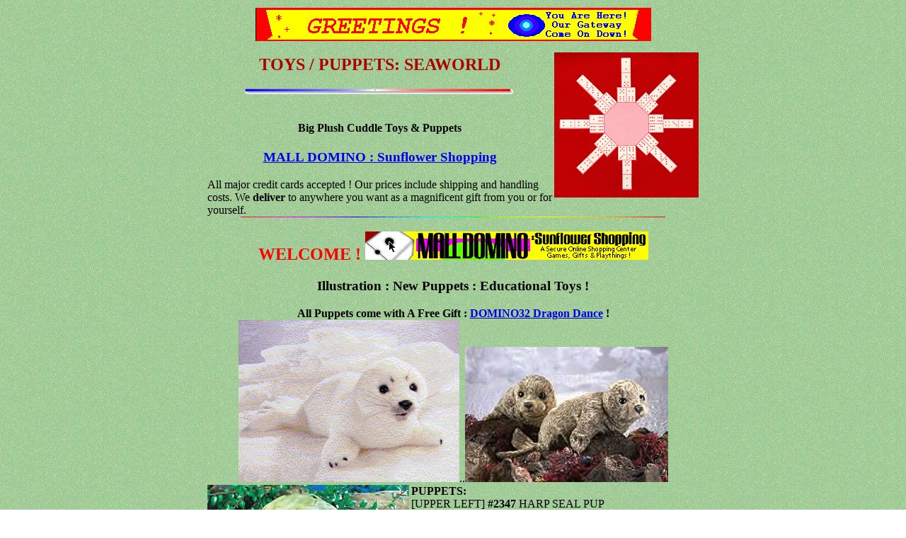

--- FILE ---
content_type: text/html
request_url: https://www.domino32.com/tsea/
body_size: 4072
content:
<HTML><HEAD><TITLE>TOYS/PUPPETS: SEAWORLD @ MALL DOMINO penguin frog alligator</TITLE>
<meta name="keywords" content="penquin, alligator, seaworld, stuffed animals, gifts, puppets, toys,">
<meta name="description" content="TOYS/PUPPETS SEAWORLD has collectibles, seaworld, stuffed animals, gifts, puppets, toys, in MALL DOMINO secure order system"></HEAD>
<BODY BACKGROUND="bggreen.gif"><!--BGCOLOR="8fbc8f"-->
<div align="center"><TABLE width="700"  cellspacing="" cellpadding="" BGCOLOR=""><TR><TD>
<center><img src="/g001.gif"></center>
<p>
<img src="/mall/zlogof.gif" align=right><center><font color="#AF0000"><H2>TOYS / PUPPETS: SEAWORLD</H2></font>
<img src="/mall/demoline.gif" width=55%></center><BR>
<p>
<center><H4>Big Plush Cuddle Toys & Puppets</H4></center>
<center><H3><A HREF="/mall">MALL DOMINO : Sunflower Shopping</A></H3></center>
All major credit cards accepted ! Our prices include shipping and handling costs.  We<B> deliver</B> to anywhere you want as a magnificent gift 
from you or for yourself.<BR clear=all> 
<center><img src="/mall/colorbar.gif"></center>
<center><font color="red"><H2> WELCOME ! <A HREF="/mall"><img src="/mall/banner3.gif"></A></H2></font></center>
<center><H3> Illustration : New Puppets : Educational Toys !</H3></center>
<center><B>All Puppets come with A Free Gift : <A HREF="/index.htm">DOMINO32 Dragon Dance</A> !</B></center>
<center><img src="harpseal.gif">..<img src="harborseal.gif"></center>
<img src="turtle&babyturtle.gif" align=left><B>PUPPETS:</B> <BR>
[UPPER LEFT] <B>#2347</B> HARP SEAL PUP<BR>
24-inch long, movable mouth!<BR>
[UPPER RIGHT] <B>#2537</B> HARBOR SEAL<BR>
19-inch tall, movable mouth!<BR>
<p>
[LEFT] <B>#2021 & 2521</B> TURTLE & BABY TURTLE SET<BR>
Turtle: 13-inch long; Baby Turtle: 10-inch long: movable mouth!<BR>
And pull into shells.<BR>
<p>
They don't stand by themselves; they NEED you!<BR>
Hands operations required! <BR clear=all>
<center><img src="/mall/colorbar.gif"></center>
<img src="alligator.gif" align=right><img src="shark.jpg" align=left><B>PUPPETS:</B><BR>
[LEFT] <B>#2410</B> GREAT WHITE SHARK (JAWS!)<BR>
33-inch long, movable eyes and swallowing mouth!<BR>
[RIGHT] <B>#2130</B> ALLIGATOR: 24-inch long! <BR clear=all>
<center>They don't stand by themselves; they NEED you! Hands operations required!</center> 
<center><img src="/mall/colorbar.gif"></center>
<center><img src="sealion2820.gif">...<img src="penguin.gif"><BR>
<B>PUPPETS:</B> [ABOVE, left to right] <B>#2820</B> SEA LION 16-inch long, movable mouth , pockets in flippers!<BR>
<B>#2177</B> Emperor Penguin 13-inch tall; baby penguin not included, shown for comparison!<BR> 
<p>
They don't stand by themselves as shown; Hands operations required! <BR>
Talk/Sing for/with them! Act/Dance/Play with them!<BR>
Perform! Show & Tell! We deliver, Shipping cost included!<BR></center>
<center><img src="/mall/colorbar.gif"></center>
<img src="tortoisegalapagos2572.gif" align=left>[LEFT] <B>#2572</B> TORTOISE GALAPAGOS: 20-inch long, movable mouth! AMAZING TOY AWARDS!! <BR>
<p>
A super-soft sculpted fabric body and a soft vinyl shell make this puppet as awesome as its massive, ancient ancestor, the long-living Galapagos Tortoise. This puppet has an easily manipulated 
body that can be pulled fully into his shell to hide or extended out to explore to world.<br>
<p>
<B>#2840</B> Baby TORTOISE GALAPAGOS: 14-inch long, movable mouth!<BR>
<p>
They don't stand by themselves; they NEED you!  Hands operations required! <BR clear=all>
<center><img src="/mall/colorbar.gif"></center>
<center>FOR ALL TYPES "ANIMALS" & "FESTIVALS" PUPPETS<BR>
Please visit <A HREF="/halloween/">Halloween Shop;</A> <A HREF="/christmas/">Christmas Spirits;</A> <A HREF="/tcats/">Toys/Puppets: Cats;</A>  
<A HREF="/tdogs1/">Toys/Puppets: Dogs-I;</A> <A HREF="/tdogs2/">Toys/Puppets: Dogs-II;</A> <A HREF="/tdogs3/">Toys/Puppets: Dogs-III;</A> <A HREF="/tfarm/">Toys/Puppets: Farms;</A> 
<A HREF="/puppets/">Puppets R Us;</A> <A HREF="/twildlife/">Toys/Puppets: Wildlife;</A> <A HREF="/texotic/">Toys/Puppets: Exotic;</A> <A HREF="/toys/">Toys/Puppets: Bears.</A></center>
<center><B>All Puppets come with A Free Gift : <A HREF="/index.htm">DOMINO32 Dragon Dance</A> !</B></center>
<center><img src="/mall/colorbar.gif"></center>
<H3 ALIGN=CENTER><B>#1585 ORDER FORM</B></H3>
Thank you for your orders!  The following methods are available for <B>TOYS/PUPPETS: SEAWORLD!</B><BR> 
<HR>
<B><H4>Credit Cards [Secure Two-Step Process] <IMG SRC="/mall/visa.gif"><IMG SRC="/mall/mascard.gif"><img src="/mall/amex.gif"><img src="/mall/discvr.gif"><img src="/mall/keys.gif"><img src="/mall/new2.gif"></H4></B>
Note that for your convenience shipping and handling are included in each item's unit price. (DELIVERED!)<BR>
<form method="post" action="/cgi-bin/mailto"> 
<input type="hidden" name="recipient" value="domino32@domino32.com"> 
<input type="hidden" name="redirect" value="https://www.domino32.com/thankyou.htm"> Please input the following information:<BR>
<pre><center><B>All Puppets come with A Free Gift : <A HREF="http://www.domino32.com/index.htm">DOMINO32 Dragon Dance</A> !</B></center>
<B>Products:</B><BR>
Please put down (a) how many units and (b) $ubtotal for each item.<BR>
<B>Puppet-2347 Harp Seal Pup @$56.00:</B> <font size=-1>a)<INPUT NAME="2347a" VALUE="" size=2>units, b)$ubtotal<INPUT NAME="2347b" VALUE="" size=7></font>
<B>Puppet-2537 Harbor Seal @$52.00:</B>   <font size=-1>a)<INPUT NAME="2537a" VALUE="" size=2>units, b)$ubtotal<INPUT NAME="2537b" VALUE="" size=7></font>
<B>Puppet-2021 & 2521 Turtle & Baby Turtle @$60.00:</B>   <font size=-1>a)<INPUT NAME="20212521a" VALUE="" size=2>units, b)$ubtotal<INPUT NAME="20212521b" VALUE="" size=7></font>
<B>Puppet-2410 Great White Shark @$80.00:</B> <font size=-1>a)<INPUT NAME="2410a" VALUE="" size=2>units, b)$ubtotal<INPUT NAME="2410b" VALUE="" size=7></font>
<B>Puppet-2130 Alligator @$48.00:</B>       <font size=-1>a)<INPUT NAME="2130a" VALUE="" size=2>units, b)$ubtotal<INPUT NAME="2130b" VALUE="" size=7></font> 
<B>Puppet-2820 Sea Lion @$52.00:</B>     <font size=-1>a)<INPUT NAME="2820a" VALUE="" size=2>units, b)$ubtotal<INPUT NAME="2820b" VALUE="" size=7></font>
<B>Puppet-2177 Emperor Penguin @$48.00:</B> <font size=-1>a)<INPUT NAME="2177a" VALUE="" size=2>units, b)$ubtotal<INPUT NAME="2177b" VALUE="" size=7></font>   
<B>Puppet-2572 Galapagos Tortoise @$64.00:</B> <font size=-1>a)<INPUT NAME="2572a" VALUE="" size=2>units, b)$ubtotal<INPUT NAME="2572b" VALUE="" size=7></font>   
<B>Puppet-2840 Baby Galapagos Tortoise @$46.00:</B> <font size=-1>a)<INPUT NAME="2840a" VALUE="" size=2>units, b)$ubtotal<INPUT NAME="2840b" VALUE="" size=7></font>   


Grand Total:                        $$$<INPUT NAME="required-grand" VALUE="" size=12>sum of all (b)s above<BR>
Full Name:       <INPUT NAME="required-name" VALUE="" size=35>*first and last names
Street Address:  <INPUT NAME="address" VALUE="" size=35>*number, unit, street
City: <INPUT NAME="city" VALUE="" size=16>  State/Country:<INPUT NAME="state" VALUE="" size=14>  ZIP:<INPUT NAME="zip" VALUE="" size=10>
Email Address:   <INPUT NAME="required-email" VALUE="" size=22>*required to receive confirmation
(Area) Telephone:<INPUT NAME="phone" VALUE="" size=22>*<BR>
Any additional Comments: (including special shipping instructions, such as 
some order items going to different names and addresses, eg. as gifts)<BR>
<TEXTAREA NAME="comments" rows=4 cols=66></TEXTAREA><BR> 
</pre>
Thank you for your order!
<INPUT TYPE="submit" value="Send It"> [To Secure Second Step w/Discounts!] 
<INPUT TYPE="reset" value="Clear It"></form>
<HR>
<B><H4><!--FAX (781-893-8490) Phone (781-893-8460), -->Mail Orders (Checks/Money Orders/Mail-In Credit Card Orders) & Email Orders</H4></B>
<center><img src="/free.jpg"></center>
Thank you for your orders!  Please use the form provided below to place your 
orders.  If you don't want to copy our form, simply write down your own 
orders with your own calculations of grand total price.  For your convenience the 
cost for shipping and handling has been INCLUDED in each item's unit price.  
For Mail-In <B>Credit Card Orders</B> please also write in <B>card type, number and expiration date.</B> 
<HR>
<center><B>All Puppets come with A Free Gift : <A HREF="http://www.domino32.com/index.htm">DOMINO32 Dragon Dance</A> !</B></center>
<font size=-1>
<OL>
<LI><B>Puppet-2347 Harp Seal Pup</B>     @$56.00 each; for........units, with a total of $..........
<LI><B>Puppet-2537 Harbor Seal</B>     @$52.00 each; for........units, with a total of $..........
<LI><B>Puppet-2021 & 2521 Turtle & Baby Turtle</B>     @$60.00 each; for........units, with a total of $..........
<LI><B>Puppet-2410 Great White Shark (JAWS)</B>  @$80.00 each; for........units, with a total of $..........
<LI><B>Puppet-2130 Alligator</B>   @$48.00 each; for........units, with a total of $..........
<LI><B>Puppet-2820 Sea Lion</B>     @$52.00 each; for........units, with a total of $..........
<LI><B>Puppet-2177 Emperor Penguin</B> @$48.00 each; for........units, with a total of $.......... 
<LI><B>Puppet-2572 Galapagos Tortoise </B> @$64.00 each; for........units, with a total of $.......... 
<LI><B>Puppet-2840 Baby Galapagos Tortoise </B> @$46.00 each; for........units, with a total of $.......... 
</OL>
<LI><B>Name ______________________________  Signature _______________________________<BR>
<LI>Address____________________________________________________________________<BR>
<LI>Grand Total Price US $ __________________.........____ Personal Check or ____ Money Order</B><BR> 
<LI><I>Special Shipping Instructions:  __________________________________________________<BR>
<LI>__________________________________________________________________________<BR>
<LI>__________________________________________________________________________<BR>
<LI>(For your convenience we can ship to any address as you wish; for 
yourself or as a gift package. Simply put down your instructions: which 
items to your address and any other items to different address as your gifts.)</I><BR>  
<P>
<LI>Mail to MALL DOMINO : P.O. Box 79168 Waverley MA 02479-0168 USA</B><BR>
<LI>Pay to : MALL DOMINO.<BR>
<LI>All prices are in US $Dollars.<BR>
<LI>Shipping time could be delayed for destinations outside of the USA.</font size=-1><BR>
<p>
Email Order to <A HREF="mailto:domino32@domino32.com">domino32@domino32.com</A><BR>
<p>
<HR>
<H4><IMG SRC="/mall/zlogoe.gif" ALIGN=right><I>Where To Next?</I></H4>
<UL><LI>Go back to <A HREF="/mall">MALL DOMINO : Sunflower Shopping {Home}</A>.
</UL><BR clear=all>
An immediate claim must be filed for all damaged goods with carrier.  Defective merchandise will be replaced only if reported within 5 days upon receipt of goods.  
No returns accepted without prior authorization.  Merchandise returned for credit are subject to a 20% restock fee.  Non-Continental US/overseas order must be quoted for air/surface shipping cost depending on the country.<BR>
<!--<I>DOMINO32 www.domino32.com<BR>
Comments or Questions?<BR></I> <I>Email to <A HREF="mailto:domino32@tiac.net">domino32@tiac.net</A></I><BR>-->
<p align="center"><embed src="/mall/112mid.mid" align="left" 
board="0" hspace="0" width="2" height="2" autostart="TRUE" loop="" repeat=""></p><!--112mid.midjjjingle.mid-->
</TD></TR></TABLE></div>
<!-- WiredMinds eMetrics tracking with Enterprise Edition V5.4 START -->
<script type='text/javascript' src='https://count.carrierzone.com/app/count_server/count.js'></script>
<script type='text/javascript'><!--
wm_custnum='54cb81cbb49a1909';
wm_page_name='index.htm';
wm_group_name='/services/webpages/d/o/domino32.com/public/tsea';
wm_campaign_key='campaign_id';
wm_track_alt='';
wiredminds.count();
// -->
</script>
<!-- WiredMinds eMetrics tracking with Enterprise Edition V5.4 END -->
</BODY></HTML>